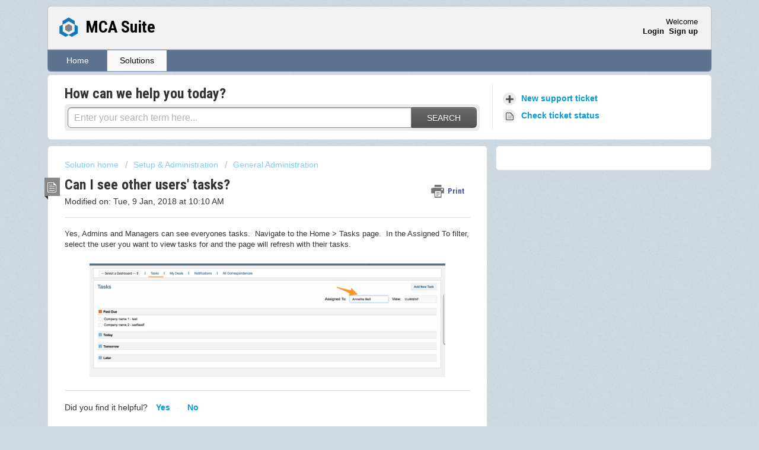

--- FILE ---
content_type: text/html; charset=utf-8
request_url: https://support.mcasuite.com/support/solutions/articles/6000188842-can-i-see-other-users-tasks-
body_size: 7282
content:
<!DOCTYPE html>
       
        <!--[if lt IE 7]><html class="no-js ie6 dew-dsm-theme " lang="en" dir="ltr" data-date-format="non_us"><![endif]-->       
        <!--[if IE 7]><html class="no-js ie7 dew-dsm-theme " lang="en" dir="ltr" data-date-format="non_us"><![endif]-->       
        <!--[if IE 8]><html class="no-js ie8 dew-dsm-theme " lang="en" dir="ltr" data-date-format="non_us"><![endif]-->       
        <!--[if IE 9]><html class="no-js ie9 dew-dsm-theme " lang="en" dir="ltr" data-date-format="non_us"><![endif]-->       
        <!--[if IE 10]><html class="no-js ie10 dew-dsm-theme " lang="en" dir="ltr" data-date-format="non_us"><![endif]-->       
        <!--[if (gt IE 10)|!(IE)]><!--><html class="no-js  dew-dsm-theme " lang="en" dir="ltr" data-date-format="non_us"><!--<![endif]-->
	<head>
		
		<!-- Title for the page -->
<title> Can I see other users&#39; tasks? : MCA Suite </title>

<!-- Meta information -->

      <meta charset="utf-8" />
      <meta http-equiv="X-UA-Compatible" content="IE=edge,chrome=1" />
      <meta name="description" content= "" />
      <meta name="author" content= "" />
       <meta property="og:title" content="Can I see other users&amp;#39; tasks?" />  <meta property="og:url" content="https://support.mcasuite.com/support/solutions/articles/6000188842-can-i-see-other-users-tasks-" />  <meta property="og:description" content=" Yes, Admins and Managers can see everyones tasks.  Navigate to the Home &amp;gt; Tasks page.  In the Assigned To filter, select the user you want to view tasks for and the page will refresh with their tasks.     " />  <meta property="og:image" content="https://s3.amazonaws.com/cdn.freshdesk.com/data/helpdesk/attachments/production/6000104938/logo/mca-logo.png?X-Amz-Algorithm=AWS4-HMAC-SHA256&amp;amp;X-Amz-Credential=AKIAS6FNSMY2XLZULJPI%2F20260119%2Fus-east-1%2Fs3%2Faws4_request&amp;amp;X-Amz-Date=20260119T112451Z&amp;amp;X-Amz-Expires=604800&amp;amp;X-Amz-SignedHeaders=host&amp;amp;X-Amz-Signature=82617a0d500183bb9e589339b910cf058875a3f45700e3ddc6c0969fced62e97" />  <meta property="og:site_name" content="MCA Suite" />  <meta property="og:type" content="article" />  <meta name="twitter:title" content="Can I see other users&amp;#39; tasks?" />  <meta name="twitter:url" content="https://support.mcasuite.com/support/solutions/articles/6000188842-can-i-see-other-users-tasks-" />  <meta name="twitter:description" content=" Yes, Admins and Managers can see everyones tasks.  Navigate to the Home &amp;gt; Tasks page.  In the Assigned To filter, select the user you want to view tasks for and the page will refresh with their tasks.     " />  <meta name="twitter:image" content="https://s3.amazonaws.com/cdn.freshdesk.com/data/helpdesk/attachments/production/6000104938/logo/mca-logo.png?X-Amz-Algorithm=AWS4-HMAC-SHA256&amp;amp;X-Amz-Credential=AKIAS6FNSMY2XLZULJPI%2F20260119%2Fus-east-1%2Fs3%2Faws4_request&amp;amp;X-Amz-Date=20260119T112451Z&amp;amp;X-Amz-Expires=604800&amp;amp;X-Amz-SignedHeaders=host&amp;amp;X-Amz-Signature=82617a0d500183bb9e589339b910cf058875a3f45700e3ddc6c0969fced62e97" />  <meta name="twitter:card" content="summary" />  <meta name="keywords" content="tasks, all tasks, users tasks" />  <link rel="canonical" href="https://support.mcasuite.com/support/solutions/articles/6000188842-can-i-see-other-users-tasks-" /> 

<!-- Responsive setting -->
<link rel="apple-touch-icon" href="https://s3.amazonaws.com/cdn.freshdesk.com/data/helpdesk/attachments/production/6000104940/fav_icon/favicon.ico" />
        <link rel="apple-touch-icon" sizes="72x72" href="https://s3.amazonaws.com/cdn.freshdesk.com/data/helpdesk/attachments/production/6000104940/fav_icon/favicon.ico" />
        <link rel="apple-touch-icon" sizes="114x114" href="https://s3.amazonaws.com/cdn.freshdesk.com/data/helpdesk/attachments/production/6000104940/fav_icon/favicon.ico" />
        <link rel="apple-touch-icon" sizes="144x144" href="https://s3.amazonaws.com/cdn.freshdesk.com/data/helpdesk/attachments/production/6000104940/fav_icon/favicon.ico" />
        <meta name="viewport" content="width=device-width, initial-scale=1.0, maximum-scale=5.0, user-scalable=yes" /> 
		
		<!-- Adding meta tag for CSRF token -->
		<meta name="csrf-param" content="authenticity_token" />
<meta name="csrf-token" content="dp+uANgphBPpHmsrQUxiYsZg0UUvmNEzbsmB1LoN22uhg8ZP3f1V2z6MFUu5w6o8LJ2KB5S5BRo60hHPxenHzw==" />
		<!-- End meta tag for CSRF token -->
		
		<!-- Fav icon for portal -->
		<link rel='shortcut icon' href='https://s3.amazonaws.com/cdn.freshdesk.com/data/helpdesk/attachments/production/6000104940/fav_icon/favicon.ico' />

		<!-- Base stylesheet -->
 
		<link rel="stylesheet" media="print" href="https://assets5.freshdesk.com/assets/cdn/portal_print-6e04b27f27ab27faab81f917d275d593fa892ce13150854024baaf983b3f4326.css" />
	  		<link rel="stylesheet" media="screen" href="https://assets4.freshdesk.com/assets/cdn/portal_utils-f2a9170fce2711ae2a03e789faa77a7e486ec308a2367d6dead6c9890a756cfa.css" />

		
		<!-- Theme stylesheet -->

		<link href="/support/theme.css?v=4&amp;d=1663249383" media="screen" rel="stylesheet" type="text/css">

		<!-- Google font url if present -->
		<link href='https://fonts.googleapis.com/css?family=Roboto+Condensed:regular,italic,700,700italic' rel='stylesheet' type='text/css' nonce='CjEhCP2NzPSEbf0OAsIbRg=='>

		<!-- Including default portal based script framework at the top -->
		<script src="https://assets10.freshdesk.com/assets/cdn/portal_head_v2-d07ff5985065d4b2f2826fdbbaef7df41eb75e17b915635bf0413a6bc12fd7b7.js"></script>
		<!-- Including syntexhighlighter for portal -->
		<script src="https://assets4.freshdesk.com/assets/cdn/prism-841b9ba9ca7f9e1bc3cdfdd4583524f65913717a3ab77714a45dd2921531a402.js"></script>

		

		<!-- Access portal settings information via javascript -->
		 <script type="text/javascript">     var portal = {"language":"en","name":"MCA Suite","contact_info":"","current_page_name":"article_view","current_tab":"solutions","vault_service":{"url":"https://vault-service.freshworks.com/data","max_try":2,"product_name":"fd"},"current_account_id":214495,"preferences":{"bg_color":"#cdd9e3","header_color":"#f1f1f1","help_center_color":"#ffffff","footer_color":"#f1f1f1","tab_color":"#5d728e","tab_hover_color":"#f9f9f9","btn_background":"#ffffff","btn_primary_background":"#6c6a6a","baseFont":"Helvetica Neue","textColor":"#333333","headingsFont":"Roboto Condensed","headingsColor":"#333333","linkColor":"#049cdb","linkColorHover":"#036690","inputFocusRingColor":"#8cb1d4","nonResponsive":false},"image_placeholders":{"spacer":"https://assets9.freshdesk.com/assets/misc/spacer.gif","profile_thumb":"https://assets3.freshdesk.com/assets/misc/profile_blank_thumb-4a7b26415585aebbd79863bd5497100b1ea52bab8df8db7a1aecae4da879fd96.jpg","profile_medium":"https://assets6.freshdesk.com/assets/misc/profile_blank_medium-1dfbfbae68bb67de0258044a99f62e94144f1cc34efeea73e3fb85fe51bc1a2c.jpg"},"falcon_portal_theme":false,"current_object_id":6000188842};     var attachment_size = 20;     var blocked_extensions = "";     var allowed_extensions = "";     var store = { 
        ticket: {},
        portalLaunchParty: {} };    store.portalLaunchParty.ticketFragmentsEnabled = false;    store.pod = "us-east-1";    store.region = "US"; </script> 


			
	</head>
	<body>
            	
		
		
		<div class="page">
	
	<header class="banner">
		<div class="banner-wrapper">
			<div class="banner-title">
				<a href="/support/home"class='portal-logo'><span class="portal-img"><i></i>
                    <img src='https://s3.amazonaws.com/cdn.freshdesk.com/data/helpdesk/attachments/production/6000104938/logo/mca-logo.png' alt="Logo"
                        onerror="default_image_error(this)" data-type="logo" />
                 </span></a>
				<h1 class="ellipsis heading">MCA Suite</h1>
			</div>
			<nav class="banner-nav">
				 <div class="welcome">Welcome <b></b> </div>  <b><a href="/support/login"><b>Login</b></a></b> &nbsp;<b><a href="/support/signup"><b>Sign up</b></a></b>
			</nav>
		</div>
	</header>
	<nav class="page-tabs" >
		
			<a data-toggle-dom="#header-tabs" href="#" data-animated="true" class="mobile-icon-nav-menu show-in-mobile"></a>
			<div class="nav-link" id="header-tabs">
				
					
						<a href="/support/home" class="">Home</a>
					
				
					
						<a href="/support/solutions" class="active">Solutions</a>
					
				
			</div>
		
	</nav>

	
	<!-- Search and page links for the page -->
	
		<section class="help-center rounded-6">	
			<div class="hc-search">
				<div class="hc-search-c">
					<h2 class="heading hide-in-mobile">How can we help you today?</h2>
					<form class="hc-search-form print--remove" autocomplete="off" action="/support/search/solutions" id="hc-search-form" data-csrf-ignore="true">
	<div class="hc-search-input">
	<label for="support-search-input" class="hide">Enter your search term here...</label>
		<input placeholder="Enter your search term here..." type="text"
			name="term" class="special" value=""
            rel="page-search" data-max-matches="10" id="support-search-input">
	</div>
	<div class="hc-search-button">
		<button class="btn btn-primary" aria-label="Search" type="submit" autocomplete="off">
			<i class="mobile-icon-search hide-tablet"></i>
			<span class="hide-in-mobile">
				Search
			</span>
		</button>
	</div>
</form>
				</div>
			</div>
			<div class="hc-nav ">				
				 <nav>   <div>
              <a href="/support/tickets/new" class="mobile-icon-nav-newticket new-ticket ellipsis" title="New support ticket">
                <span> New support ticket </span>
              </a>
            </div>   <div>
              <a href="/support/tickets" class="mobile-icon-nav-status check-status ellipsis" title="Check ticket status">
                <span>Check ticket status</span>
              </a>
            </div>  </nav>
			</div>
		</section>
	

	<!-- Notification Messages -->
	 <div class="alert alert-with-close notice hide" id="noticeajax"></div> 

	<div class="c-wrapper">		
		<section class="main content rounded-6 min-height-on-desktop fc-article-show" id="article-show-6000188842">
	<div class="breadcrumb">
		<a href="/support/solutions"> Solution home </a>
		<a href="/support/solutions/6000013706">Setup &amp; Administration</a>
		<a href="/support/solutions/folders/6000021479">General Administration</a>
	</div>
	<b class="page-stamp page-stamp-article">
		<b class="icon-page-article"></b>
	</b>

	<h2 class="heading">Can I see other users&#39; tasks?
	 	<a href="#"
            class="solution-print--icon print--remove"
 			title="Print this Article"
 			arial-role="link"
 			arial-label="Print this Article"
			id="print-article"
 		>
			<span class="icon-print"></span>
			<span class="text-print">Print</span>
 		</a>
	</h2>
	
	<p>Modified on: Tue, 9 Jan, 2018 at 10:10 AM</p>
	<hr />
	

	<article class="article-body" id="article-body" rel="image-enlarge">
		<p>Yes, Admins and Managers can see everyones tasks.  Navigate to the Home &gt; Tasks page.  In the Assigned To filter, select the user you want to view tasks for and the page will refresh with their tasks.</p><p><br></p><p><img class="fr-dib fr-draggable" src="https://s3.amazonaws.com/cdn.freshdesk.com/data/helpdesk/attachments/production/6058515283/original/saW7e_Ln6a9eUCWU0Ug5s_d4RC_n4bZemA.jpg?1515510560" data-filelink="https://s3.amazonaws.com/cdn.freshdesk.com/data/helpdesk/attachments/production/6058515283/original/saW7e_Ln6a9eUCWU0Ug5s_d4RC_n4bZemA.jpg?1515510560" data-fileid="6058515283" data-uniquekey="1515510470125" style="width: 600px;"></p>
	</article>

	<hr />	
		

		<p class="article-vote" id="voting-container" 
											data-user-id="" 
											data-article-id="6000188842"
											data-language="en">
										Did you find it helpful?<span data-href="/support/solutions/articles/6000188842/thumbs_up" class="vote-up a-link" id="article_thumbs_up" 
									data-remote="true" data-method="put" data-update="#voting-container" 
									data-user-id=""
									data-article-id="6000188842"
									data-language="en"
									data-update-with-message="Glad we could be helpful. Thanks for the feedback.">
								Yes</span><span class="vote-down-container"><span data-href="/support/solutions/articles/6000188842/thumbs_down" class="vote-down a-link" id="article_thumbs_down" 
									data-remote="true" data-method="put" data-update="#vote-feedback-form" 
									data-user-id=""
									data-article-id="6000188842"
									data-language="en"
									data-hide-dom="#voting-container" data-show-dom="#vote-feedback-container">
								No</span></span></p><a class="hide a-link" id="vote-feedback-form-link" data-hide-dom="#vote-feedback-form-link" data-show-dom="#vote-feedback-container">Send feedback</a><div id="vote-feedback-container"class="hide">	<div class="lead">Sorry we couldn't be helpful. Help us improve this article with your feedback.</div>	<div id="vote-feedback-form">		<div class="sloading loading-small loading-block"></div>	</div></div>
		
</section>
<section class="sidebar content rounded-6 fc-related-articles">
	<div id="related_articles"><div class="cs-g-c"><section class="article-list"><h3 class="list-lead">Related Articles</h3><ul rel="remote" 
			data-remote-url="/support/search/articles/6000188842/related_articles?container=related_articles&limit=10" 
			id="related-article-list"></ul></section></div></div>
</section>

<script nonce="CjEhCP2NzPSEbf0OAsIbRg==">
	['click', 'keypress'].forEach(function eventsCallback(event) {
		document.getElementById('print-article').addEventListener(event, function (e) {
			if (event === 'keypress' && e.key !== 'Enter') return;
			e.preventDefault();
			print();
		});
	});
</script>

	</div>

	
	<footer class="footer rounded-6">
		<nav class="footer-links">
			
					
						<a href="/support/home" class="">Home</a>
					
						<a href="/support/solutions" class="active">Solutions</a>
					
			
			
			
		</nav>
	</footer>
	


</div>



			<script src="https://assets7.freshdesk.com/assets/cdn/portal_bottom-0fe88ce7f44d512c644a48fda3390ae66247caeea647e04d017015099f25db87.js"></script>

		<script src="https://assets9.freshdesk.com/assets/cdn/redactor-642f8cbfacb4c2762350a557838bbfaadec878d0d24e9a0d8dfe90b2533f0e5d.js"></script> 
		<script src="https://assets3.freshdesk.com/assets/cdn/lang/en-4a75f878b88f0e355c2d9c4c8856e16e0e8e74807c9787aaba7ef13f18c8d691.js"></script>
		<!-- for i18n-js translations -->
  		<script src="https://assets1.freshdesk.com/assets/cdn/i18n/portal/en-7dc3290616af9ea64cf8f4a01e81b2013d3f08333acedba4871235237937ee05.js"></script>
		<!-- Including default portal based script at the bottom -->
		<script nonce="CjEhCP2NzPSEbf0OAsIbRg==">
//<![CDATA[
	
	jQuery(document).ready(function() {
					
		// Setting the locale for moment js
		moment.lang('en');

		var validation_meassages = {"required":"This field is required.","remote":"Please fix this field.","email":"Please enter a valid email address.","url":"Please enter a valid URL.","date":"Please enter a valid date.","dateISO":"Please enter a valid date ( ISO ).","number":"Please enter a valid number.","digits":"Please enter only digits.","creditcard":"Please enter a valid credit card number.","equalTo":"Please enter the same value again.","two_decimal_place_warning":"Value cannot have more than 2 decimal digits","select2_minimum_limit":"Please type %{char_count} or more letters","select2_maximum_limit":"You can only select %{limit} %{container}","maxlength":"Please enter no more than {0} characters.","minlength":"Please enter at least {0} characters.","rangelength":"Please enter a value between {0} and {1} characters long.","range":"Please enter a value between {0} and {1}.","max":"Please enter a value less than or equal to {0}.","min":"Please enter a value greater than or equal to {0}.","select2_maximum_limit_jq":"You can only select {0} {1}","facebook_limit_exceed":"Your Facebook reply was over 8000 characters. You'll have to be more clever.","messenger_limit_exceeded":"Oops! You have exceeded Messenger Platform's character limit. Please modify your response.","not_equal_to":"This element should not be equal to","email_address_invalid":"One or more email addresses are invalid.","twitter_limit_exceed":"Oops! You have exceeded Twitter's character limit. You'll have to modify your response.","password_does_not_match":"The passwords don't match. Please try again.","valid_hours":"Please enter a valid hours.","reply_limit_exceed":"Your reply was over 2000 characters. You'll have to be more clever.","url_format":"Invalid URL format","url_without_slash":"Please enter a valid URL without '/'","link_back_url":"Please enter a valid linkback URL","requester_validation":"Please enter a valid requester details or <a href=\"#\" id=\"add_requester_btn_proxy\">add new requester.</a>","agent_validation":"Please enter valid agent details","email_or_phone":"Please enter a Email or Phone Number","upload_mb_limit":"Upload exceeds the available 15MB limit","invalid_image":"Invalid image format","atleast_one_role":"At least one role is required for the agent","invalid_time":"Invalid time.","remote_fail":"Remote validation failed","trim_spaces":"Auto trim of leading & trailing whitespace","hex_color_invalid":"Please enter a valid hex color value.","name_duplication":"The name already exists.","invalid_value":"Invalid value","invalid_regex":"Invalid Regular Expression","same_folder":"Cannot move to the same folder.","maxlength_255":"Please enter less than 255 characters","decimal_digit_valid":"Value cannot have more than 2 decimal digits","atleast_one_field":"Please fill at least {0} of these fields.","atleast_one_portal":"Select atleast one portal.","custom_header":"Please type custom header in the format -  header : value","same_password":"Should be same as Password","select2_no_match":"No matching %{container} found","integration_no_match":"no matching data...","time":"Please enter a valid time","valid_contact":"Please add a valid contact","field_invalid":"This field is invalid","select_atleast_one":"Select at least one option.","ember_method_name_reserved":"This name is reserved and cannot be used. Please choose a different name."}	

		jQuery.extend(jQuery.validator.messages, validation_meassages );


		jQuery(".call_duration").each(function () {
			var format,time;
			if (jQuery(this).data("time") === undefined) { return; }
			if(jQuery(this).hasClass('freshcaller')){ return; }
			time = jQuery(this).data("time");
			if (time>=3600) {
			 format = "hh:mm:ss";
			} else {
				format = "mm:ss";
			}
			jQuery(this).html(time.toTime(format));
		});
	});

	// Shortcuts variables
	var Shortcuts = {"global":{"help":"?","save":"mod+return","cancel":"esc","search":"/","status_dialog":"mod+alt+return","save_cuctomization":"mod+shift+s"},"app_nav":{"dashboard":"g d","tickets":"g t","social":"g e","solutions":"g s","forums":"g f","customers":"g c","reports":"g r","admin":"g a","ticket_new":"g n","compose_email":"g m"},"pagination":{"previous":"alt+left","next":"alt+right","alt_previous":"j","alt_next":"k"},"ticket_list":{"ticket_show":"return","select":"x","select_all":"shift+x","search_view":"v","show_description":"space","unwatch":"w","delete":"#","pickup":"@","spam":"!","close":"~","silent_close":"alt+shift+`","undo":"z","reply":"r","forward":"f","add_note":"n","scenario":"s"},"ticket_detail":{"toggle_watcher":"w","reply":"r","forward":"f","add_note":"n","close":"~","silent_close":"alt+shift+`","add_time":"m","spam":"!","delete":"#","show_activities_toggle":"}","properties":"p","expand":"]","undo":"z","select_watcher":"shift+w","go_to_next":["j","down"],"go_to_previous":["k","up"],"scenario":"s","pickup":"@","collaboration":"d"},"social_stream":{"search":"s","go_to_next":["j","down"],"go_to_previous":["k","up"],"open_stream":["space","return"],"close":"esc","reply":"r","retweet":"shift+r"},"portal_customizations":{"preview":"mod+shift+p"},"discussions":{"toggle_following":"w","add_follower":"shift+w","reply_topic":"r"}};
	
	// Date formats
	var DATE_FORMATS = {"non_us":{"moment_date_with_week":"ddd, D MMM, YYYY","datepicker":"d M, yy","datepicker_escaped":"d M yy","datepicker_full_date":"D, d M, yy","mediumDate":"d MMM, yyyy"},"us":{"moment_date_with_week":"ddd, MMM D, YYYY","datepicker":"M d, yy","datepicker_escaped":"M d yy","datepicker_full_date":"D, M d, yy","mediumDate":"MMM d, yyyy"}};

	var lang = { 
		loadingText: "Please Wait...",
		viewAllTickets: "View all tickets"
	};


//]]>
</script> 

		

		<img src='/support/solutions/articles/6000188842-can-i-see-other-users-tasks-/hit' alt='Article views count' aria-hidden='true'/>
		<script type="text/javascript">
     		I18n.defaultLocale = "en";
     		I18n.locale = "en";
		</script>
			
    	


		<!-- Include dynamic input field script for signup and profile pages (Mint theme) -->

	</body>
</html>
